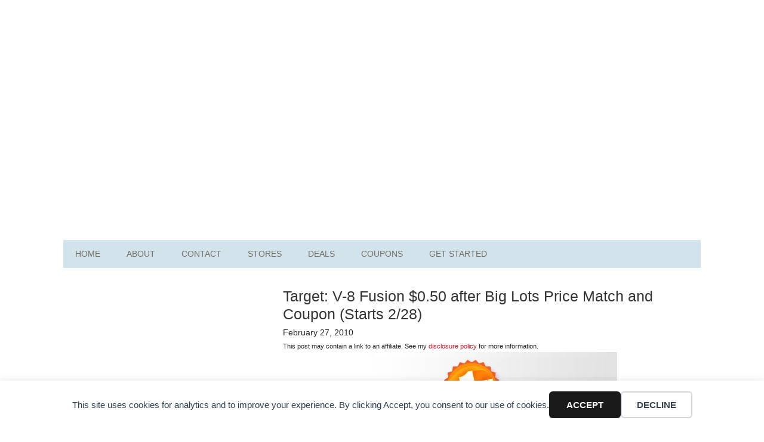

--- FILE ---
content_type: text/html; charset=utf-8
request_url: https://www.google.com/recaptcha/api2/aframe
body_size: 266
content:
<!DOCTYPE HTML><html><head><meta http-equiv="content-type" content="text/html; charset=UTF-8"></head><body><script nonce="lrSoiZ6I5lXbecZFPL9lbw">/** Anti-fraud and anti-abuse applications only. See google.com/recaptcha */ try{var clients={'sodar':'https://pagead2.googlesyndication.com/pagead/sodar?'};window.addEventListener("message",function(a){try{if(a.source===window.parent){var b=JSON.parse(a.data);var c=clients[b['id']];if(c){var d=document.createElement('img');d.src=c+b['params']+'&rc='+(localStorage.getItem("rc::a")?sessionStorage.getItem("rc::b"):"");window.document.body.appendChild(d);sessionStorage.setItem("rc::e",parseInt(sessionStorage.getItem("rc::e")||0)+1);localStorage.setItem("rc::h",'1769585401975');}}}catch(b){}});window.parent.postMessage("_grecaptcha_ready", "*");}catch(b){}</script></body></html>